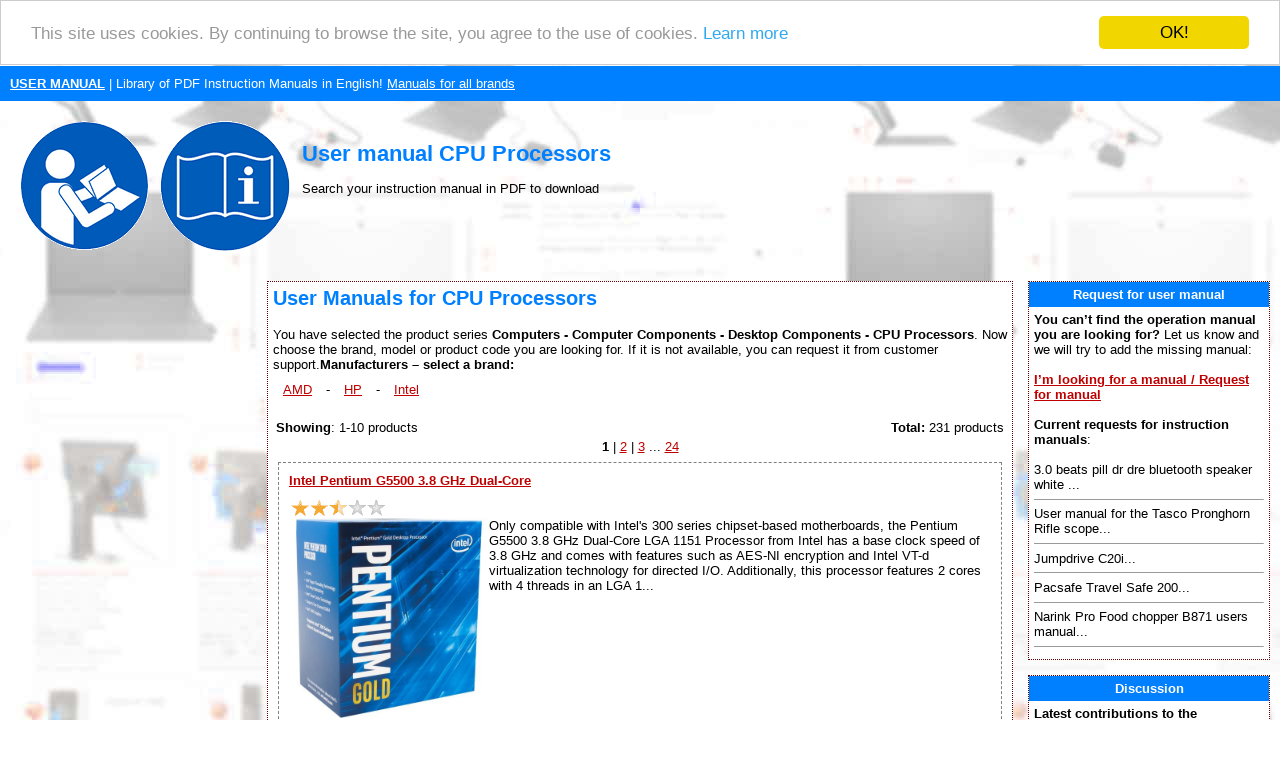

--- FILE ---
content_type: text/html; charset=UTF-8
request_url: https://www.search-manual.com/218-cpu-processors
body_size: 29201
content:
<!DOCTYPE HTML PUBLIC "-//W3C//DTD HTML 4.01 Transitional//EN" >
<html>
<head>
    <title>CPU PROCESSORS - USER MANUAL | Search For Manual Online</title>
    <meta http-equiv='Content-Type' content='text/html; charset=utf-8'>
    <meta name="description" content="User manual pro CPU Processors - User manual, CPU Processors, Search For Manual Online">
    <meta name="keywords" content="CPU Processors - User manual, User manual, instructions for use, user´s guide, service handbook, manuals to download, PDF instructions, instructions, service manuals, maintenance">
    <link rel="stylesheet" type="text/css" href="./style.css">
    
    <link rel="apple-touch-icon" sizes="57x57" href="/apple-icon-57x57.png">
    <link rel="apple-touch-icon" sizes="60x60" href="/apple-icon-60x60.png">
    <link rel="apple-touch-icon" sizes="72x72" href="/apple-icon-72x72.png">
    <link rel="apple-touch-icon" sizes="76x76" href="/apple-icon-76x76.png">
    <link rel="apple-touch-icon" sizes="114x114" href="/apple-icon-114x114.png">
    <link rel="apple-touch-icon" sizes="120x120" href="/apple-icon-120x120.png">
    <link rel="apple-touch-icon" sizes="144x144" href="/apple-icon-144x144.png">
    <link rel="apple-touch-icon" sizes="152x152" href="/apple-icon-152x152.png">
    <link rel="apple-touch-icon" sizes="180x180" href="/apple-icon-180x180.png">
    <link rel="icon" type="image/png" sizes="192x192"  href="/android-icon-192x192.png">
    <link rel="icon" type="image/png" sizes="32x32" href="/favicon-32x32.png">
    <link rel="icon" type="image/png" sizes="96x96" href="/favicon-96x96.png">
    <link rel="icon" type="image/png" sizes="16x16" href="/favicon-16x16.png">
    <link rel="manifest" href="/manifest.json">
    <meta name="msapplication-TileColor" content="#ffffff">
    <meta name="msapplication-TileImage" content="/ms-icon-144x144.png">
    <meta name="theme-color" content="#ffffff">
    
    <meta name=viewport content="width=device-width, initial-scale=1">  
    <meta name="viewport" content="width=device-width, initial-scale=1">
    
    <script src="https://ajax.googleapis.com/ajax/libs/jquery/3.3.1/jquery.min.js" type="text/javascript"></script>
    <!--cookies-->
    <script type="text/javascript">window.cookieconsent_options = {"message":"This site uses cookies. By continuing to browse the site, you agree to the use of cookies.","dismiss":"OK!","learnMore":"Learn more","link":"https://policies.google.com/technologies/partner-sites","theme":"light-top"};</script>
    <script type="text/javascript" src="//cdnjs.cloudflare.com/ajax/libs/cookieconsent2/1.0.9/cookieconsent.min.js"></script>
   
    <!--media.net ads-->
    <script type="text/javascript">
        window._mNHandle = window._mNHandle || {};
        window._mNHandle.queue = window._mNHandle.queue || [];
        medianet_versionId = "3121199";
    </script>
    <script src="https://contextual.media.net/dmedianet.js?cid=8CU7862VR" async="async"></script>
    
    <!--recaptcha-->
    <script type="text/javascript" language="JavaScript">
    // Callback to get the button working.
    function enableBtn4(){
    	  document.getElementById("submitRequest").disabled = false;
    	}
    	
    	// Call to rendor the captcha
    
      var recaptcha4;
    	var myCallBack = function() {
    
          //Render the recaptcha4 on the element with ID "recaptcha4"
    	  recaptcha4 = grecaptcha.render('recaptcha4', {
    	    'sitekey' : '6LfcsqIUAAAAAPMWBl27-B-wTucQc39kPurBZHS5', // production
    	    'theme' : 'light', // can also be dark
    	    'callback' : 'enableBtn4' // function to call when successful verification for button 3
    	  });
    
    	};
  	</script> 
 
</head>
<body>
<table border="0" width="100%" cellpadding="10" cellspacing="0">
  <tr bgcolor="#0080FF">
    <td height="25">
      <a href="https://www.search-manual.com/" title="User manual"><font color="#ffffff"><b>USER MANUAL</b></font></a><font color="#ffffff"> | Library of PDF Instruction Manuals in English!</font>
      <a href="./brands.php" title="User manuals for all brands"><font color="#ffffff">Manuals for all brands</font></a>    </td>
  </tr>
  <tr>
    <td><a href="https://www.search-manual.com/" title="User manual"><img style="float: left" border="0" src="./images/user-manual-pdf.gif" alt="User manual" title="User manual" height="150"></a>
    <br><h1>User manual CPU Processors</h1> 
        Search your instruction manual in PDF to download    </td>
  </tr>
</table>
<table border="0" width="100%" align="center" cellspacing="5" cellpadding="5">
  <tr>
    <td align="center" valign="top" width="20%"><div id="141357916">
    <script type="text/javascript">
        try {
            window._mNHandle.queue.push(function (){
                window._mNDetails.loadTag("141357916", "300x600", "141357916");
            });
        }
        catch (error) {}
    </script>
</div></td>
    <td align="center" valign="top">
<table bgcolor="#ffffff" class="borderTable" width="100%" border="0" align="center" cellspacing="0" cellpadding="5">
  <tr>
    <td width="100%">
<h2>User Manuals for CPU Processors</h2>You have selected the product series <strong>Computers  -  Computer Components  -  Desktop Components  -  CPU Processors</strong>. Now choose the brand, model or product code you are looking for. If it is not available, you can request it from customer support.<b>Manufacturers – select a brand:</u></b><br><span class="producer"><a href="./cpu-processors-amd-135-218-manuals" title='CPU Processors AMD User manual'><u>AMD</u></a></span> - <span class="producer"><a href="./cpu-processors-hp-1387-218-manuals" title='CPU Processors HP User manual'><u>HP</u></a></span> - <span class="producer"><a href="./cpu-processors-intel-1483-218-manuals" title='CPU Processors Intel User manual'><u>Intel</u></a></span><br><br><table width="100%"><tr><td><b>Showing</b>: 1-10 products</td><td align="right"><b>Total:</b> 231 products</td></tr><tr><td align="center" colspan="2"><strong>1</strong> <span class="hersteller">|</span> <a href="218-cpu-processors?page=1" title="Page 2" rel="next">2</a> <span class="hersteller">|</span> <a href="218-cpu-processors?page=2" title="Page 3" rel="next">3</a> <span class="hersteller">...</span> <a href="218-cpu-processors?page=23" title="Page 24" rel="next">24</a></td></tr></table><table width="100%" border="0" cellpadding="0" cellspacing="0"><tr><td>  <div class="produkt" style="float: left; margin-right:5px;">     
    <table align="center" cellspacing="0" cellpadding="5">
        <tr>
          <td colspan="2">
          <b><a href='./intel-pentium-g5500-3-8-ghz-dual-core-lga-1151-processor-428160-manual'title='Intel Pentium G5500 3.8 GHz Dual-Core User manual'><u>Intel Pentium G5500 3.8 GHz Dual-Core</u></a></b>          </td>
        </tr>
        <tr>
          <td valign="top">          
            <img src="./images/rating/2.5_old.gif" alt="Rating: 2.5 of 5" title="Rating: 2.5 of 5" border="0" height="20" width="100">             <br><a href='./intel-pentium-g5500-3-8-ghz-dual-core-lga-1151-processor-428160-manual' title='Intel Pentium G5500 3.8 GHz Dual-Core User manual'><img src="./0/429/intel-pentium-g5500-3-8-ghz-dual-core-lga-1151-processor-428160.jpg" border="0" title='Intel Pentium G5500 3.8 GHz Dual-Core User manual' alt='Intel Pentium G5500 3.8 GHz Dual-Core' width="200" style="float: left;"></a>          
             Only compatible with Intel's 300 series chipset-based motherboards, the Pentium G5500 3.8 GHz Dual-Core LGA 1151 Processor from Intel has a base clock speed of 3.8 GHz and comes with features such as AES-NI encryption and Intel VT-d virtualization technology for directed I/O. Additionally, this processor features 2 cores with 4 threads in an LGA 1...        
      </td>
    </tr>
  </table> 
  </div>
  <div class="produkt" style="float: left; margin-right:5px;">     
    <table align="center" cellspacing="0" cellpadding="5">
        <tr>
          <td colspan="2">
          <b><a href='./intel-xeon-e3-1225-v5-3-3-ghz-quad-core-lga-1151-processor-425741-manual'title='Intel Xeon E3-1225 v5 3.3 GHz User manual'><u>Intel Xeon E3-1225 v5 3.3 GHz</u></a></b>          </td>
        </tr>
        <tr>
          <td valign="top">          
            <img src="./images/rating/3.5_old.gif" alt="Rating: 3.5 of 5" title="Rating: 3.5 of 5" border="0" height="20" width="100">             <br><a href='./intel-xeon-e3-1225-v5-3-3-ghz-quad-core-lga-1151-processor-425741-manual' title='Intel Xeon E3-1225 v5 3.3 GHz User manual'><img src="./0/426/intel-xeon-e3-1225-v5-3-3-ghz-quad-core-lga-1151-processor-425741.jpg" border="0" title='Intel Xeon E3-1225 v5 3.3 GHz User manual' alt='Intel Xeon E3-1225 v5 3.3 GHz' width="200" style="float: left;"></a>          
             The Xeon E3-1225 v5 3.3 GHz Quad-Core LGA 1151 Processor from Intel has a base clock speed of 3.3 GHz and comes with features such as Intel Turbo Boost 2.0. With Intel Turbo Boost 2.0 technology, the maximum turbo frequency this processor can achieve is 3.7 GHz. Additionally, this processor features four cores with four threads in a FCLGA1151 sock...        
      </td>
    </tr>
  </table> 
  </div>
  <div class="produkt" style="float: left; margin-right:5px;">     
    <table align="center" cellspacing="0" cellpadding="5">
        <tr>
          <td colspan="2">
          <b><a href='./intel-xeon-e3-1270-v5-3-6-ghz-quad-core-lga-1151-processor-425729-manual'title='Intel Xeon E3-1270 v5 3.6 GHz User manual'><u>Intel Xeon E3-1270 v5 3.6 GHz</u></a></b>          </td>
        </tr>
        <tr>
          <td valign="top">          
            <img src="./images/rating/3_old.gif" alt="Rating: 3 of 5" title="Rating: 3 of 5" border="0" height="20" width="100">             <br><a href='./intel-xeon-e3-1270-v5-3-6-ghz-quad-core-lga-1151-processor-425729-manual' title='Intel Xeon E3-1270 v5 3.6 GHz User manual'><img src="./0/426/intel-xeon-e3-1270-v5-3-6-ghz-quad-core-lga-1151-processor-425729.jpg" border="0" title='Intel Xeon E3-1270 v5 3.6 GHz User manual' alt='Intel Xeon E3-1270 v5 3.6 GHz' width="200" style="float: left;"></a>          
             The Xeon E3-1270 v5 3.6 GHz Quad-Core LGA 1151 Processor from Intel has a base clock speed of 3.6 GHz and comes with features such as Intel Turbo Boost 2.0. With Intel Turbo Boost 2.0 technology, the maximum turbo frequency this processor can achieve is 4.0 GHz. Additionally, this processor features four cores with eight threads in a FCLGA1151 soc...        
      </td>
    </tr>
  </table> 
  </div>
  <div class="produkt" style="float: left; margin-right:5px;">     
    <table align="center" cellspacing="0" cellpadding="5">
        <tr>
          <td colspan="2">
          <b><a href='./intel-xeon-e3-1240-v5-3-5-ghz-quad-core-lga-1151-processor-425728-manual'title='Intel Xeon E3-1240 v5 3.5 GHz User manual'><u>Intel Xeon E3-1240 v5 3.5 GHz</u></a></b>          </td>
        </tr>
        <tr>
          <td valign="top">          
            <img src="./images/rating/3.5_old.gif" alt="Rating: 3.5 of 5" title="Rating: 3.5 of 5" border="0" height="20" width="100">             <br><a href='./intel-xeon-e3-1240-v5-3-5-ghz-quad-core-lga-1151-processor-425728-manual' title='Intel Xeon E3-1240 v5 3.5 GHz User manual'><img src="./0/426/intel-xeon-e3-1240-v5-3-5-ghz-quad-core-lga-1151-processor-425728.jpg" border="0" title='Intel Xeon E3-1240 v5 3.5 GHz User manual' alt='Intel Xeon E3-1240 v5 3.5 GHz' width="200" style="float: left;"></a>          
             The Xeon E3-1240 v5 3.5 GHz Quad-Core LGA 1151 Processor from Intel has a base clock speed of 3.5 GHz and comes with features such as Intel Turbo Boost 2.0. With Intel Turbo Boost 2.0 technology, the maximum turbo frequency this processor can achieve is 3.9 GHz. Additionally, this processor features four cores with eight threads in a FCLGA1151 soc...        
      </td>
    </tr>
  </table> 
  </div>
  <div class="produkt" style="float: left; margin-right:5px;">     
    <table align="center" cellspacing="0" cellpadding="5">
        <tr>
          <td colspan="2">
          <b><a href='./intel-core-i7-6850k-3-6-ghz-six-core-lga-2011-v3-processor-424793-manual'title='Intel Core i7-6850K 3.6 GHz Six-Core User manual'><u>Intel Core i7-6850K 3.6 GHz Six-Core</u></a></b>          </td>
        </tr>
        <tr>
          <td valign="top">          
            <img src="./images/rating/5_old.gif" alt="Rating: 5.0 of 5" title="Rating: 5.0 of 5" border="0" height="20" width="100">             <br><a href='./intel-core-i7-6850k-3-6-ghz-six-core-lga-2011-v3-processor-424793-manual' title='Intel Core i7-6850K 3.6 GHz Six-Core User manual'><img src="./0/425/intel-core-i7-6850k-3-6-ghz-six-core-lga-2011-v3-processor-424793.jpg" border="0" title='Intel Core i7-6850K 3.6 GHz Six-Core User manual' alt='Intel Core i7-6850K 3.6 GHz Six-Core' width="200" style="float: left;"></a>          
             Build or Upgrade with the Next Gen Intel Broadwell-E Desktop Processors Read More The Core i7-6850K 3.6 GHz Six-Core LGA 2011-v3 Processor from Intel has a base clock speed of 3.6 GHz and comes with features such as Intel Turbo Boost 2.0 and Intel Hyper-Threading technology. With Intel Turbo Boost 2.0 technology, the maximum turbo frequency this p...        
      </td>
    </tr>
  </table> 
  </div>
  <div class="produkt" style="float: left; margin-right:5px;">     
    <table align="center" cellspacing="0" cellpadding="5">
        <tr>
          <td colspan="2">
          <b><a href='./intel-core-i7-6700k-4-0-ghz-quad-core-processor-424696-manual'title='Intel Core i7-6700K 4.0 GHz Quad-Core User manual'><u>Intel Core i7-6700K 4.0 GHz Quad-Core</u></a></b>          </td>
        </tr>
        <tr>
          <td valign="top">          
            <img src="./images/rating/4.5_old.gif" alt="Rating: 4.9 of 5" title="Rating: 4.9 of 5" border="0" height="20" width="100">             <br><a href='./intel-core-i7-6700k-4-0-ghz-quad-core-processor-424696-manual' title='Intel Core i7-6700K 4.0 GHz Quad-Core User manual'><img src="./0/425/intel-core-i7-6700k-4-0-ghz-quad-core-processor-424696.jpg" border="0" title='Intel Core i7-6700K 4.0 GHz Quad-Core User manual' alt='Intel Core i7-6700K 4.0 GHz Quad-Core' width="200" style="float: left;"></a>          
             The Core i7-6700K 4.0 GHz Quad-Core Processor from Intel is the sixth generation of the Core i7 product line that is now built using Skylake architecture. This processor features a base frequency of 4.0 GHz and, as with many Skylake technologies, it comes with features such as Intel Turbo Boost 2.0, Hyper-Threading, and vPro. With Intel Turbo Boos...        
      </td>
    </tr>
  </table> 
  </div>
  <div class="produkt" style="float: left; margin-right:5px;">     
    <table align="center" cellspacing="0" cellpadding="5">
        <tr>
          <td colspan="2">
          <b><a href='./amd-a6-7400k-3-5-ghz-dual-core-fm2-processor-424036-manual'title='AMD A6-7400K 3.5 GHz Dual-Core FM2 User manual'><u>AMD A6-7400K 3.5 GHz Dual-Core FM2</u></a></b>          </td>
        </tr>
        <tr>
          <td valign="top">          
            <img src="./images/rating/4.5_old.gif" alt="Rating: 4.5 of 5" title="Rating: 4.5 of 5" border="0" height="20" width="100">             <br><a href='./amd-a6-7400k-3-5-ghz-dual-core-fm2-processor-424036-manual' title='AMD A6-7400K 3.5 GHz Dual-Core FM2 User manual'><img src="./0/425/amd-a6-7400k-3-5-ghz-dual-core-fm2-processor-424036.jpg" border="0" title='AMD A6-7400K 3.5 GHz Dual-Core FM2 User manual' alt='AMD A6-7400K 3.5 GHz Dual-Core FM2' width="200" style="float: left;"></a>          
             AMD has brought it all together in the A6-7400K 3.5 GHz Dual-Core FM2+ Processor to offer you a complete digital experience. This APU features integrated Radeon R5 Graphics as well as 1MB of L2 cache and a base clock speed of 3.5 GHz, so you can run all your applications quickly. For multitasking, this APU is outfitted with two cores to better hel...        
      </td>
    </tr>
  </table> 
  </div>
  <div class="produkt" style="float: left; margin-right:5px;">     
    <table align="center" cellspacing="0" cellpadding="5">
        <tr>
          <td colspan="2">
          <b><a href='./intel-core-i5-6600k-3-5-ghz-quad-core-processor-423947-manual'title='Intel Core i5-6600K 3.5 GHz Quad-Core User manual'><u>Intel Core i5-6600K 3.5 GHz Quad-Core</u></a></b>          </td>
        </tr>
        <tr>
          <td valign="top">          
            <img src="./images/rating/4.5_old.gif" alt="Rating: 4.9 of 5" title="Rating: 4.9 of 5" border="0" height="20" width="100">             <br><a href='./intel-core-i5-6600k-3-5-ghz-quad-core-processor-423947-manual' title='Intel Core i5-6600K 3.5 GHz Quad-Core User manual'><img src="./0/424/intel-core-i5-6600k-3-5-ghz-quad-core-processor-423947.jpg" border="0" title='Intel Core i5-6600K 3.5 GHz Quad-Core User manual' alt='Intel Core i5-6600K 3.5 GHz Quad-Core' width="200" style="float: left;"></a>          
             The Core i5-6600K 3.5 GHz Quad-Core Processor from Intel is the sixth generation of the Core i5 product line that is now built using Skylake architecture. This processor features a base frequency of 3.5 GHz and, as with many Skylake technologies, it comes with features such as Intel Turbo Boost 2.0. With Intel Turbo Boost 2.0 technology, the maxim...        
      </td>
    </tr>
  </table> 
  </div>
  <div class="produkt" style="float: left; margin-right:5px;">     
    <table align="center" cellspacing="0" cellpadding="5">
        <tr>
          <td colspan="2">
          <b><a href='./intel-core-i5-6400-2-7-ghz-quad-core-processor-423809-manual'title='Intel Core i5-6400 2.7 GHz Quad-Core User manual'><u>Intel Core i5-6400 2.7 GHz Quad-Core</u></a></b>          </td>
        </tr>
        <tr>
          <td valign="top">          
            <img src="./images/rating/4.5_old.gif" alt="Rating: 4.8 of 5" title="Rating: 4.8 of 5" border="0" height="20" width="100">             <br><a href='./intel-core-i5-6400-2-7-ghz-quad-core-processor-423809-manual' title='Intel Core i5-6400 2.7 GHz Quad-Core User manual'><img src="./0/424/intel-core-i5-6400-2-7-ghz-quad-core-processor-423809.jpg" border="0" title='Intel Core i5-6400 2.7 GHz Quad-Core User manual' alt='Intel Core i5-6400 2.7 GHz Quad-Core' width="200" style="float: left;"></a>          
             The Core i5-6400 2.7 GHz Quad-Core Processor from Intel is the sixth generation of the Core i5 product line that is now built using Skylake architecture. This processor features a base frequency of 2.7 GHz and, as with many Skylake technologies, it comes with features such as Intel Turbo Boost 2.0. With Intel Turbo Boost 2.0 technology, the maximu...        
      </td>
    </tr>
  </table> 
  </div>
  <div class="produkt" style="float: left; margin-right:5px;">     
    <table align="center" cellspacing="0" cellpadding="5">
        <tr>
          <td colspan="2">
          <b><a href='./intel-xeon-e3-1230-v5-3-4-ghz-quad-core-lga-1151-processor-423666-manual'title='Intel Xeon E3-1230 v5 3.4 GHz User manual'><u>Intel Xeon E3-1230 v5 3.4 GHz</u></a></b>          </td>
        </tr>
        <tr>
          <td valign="top">          
            <img src="./images/rating/4.5_old.gif" alt="Rating: 4.5 of 5" title="Rating: 4.5 of 5" border="0" height="20" width="100">             <br><a href='./intel-xeon-e3-1230-v5-3-4-ghz-quad-core-lga-1151-processor-423666-manual' title='Intel Xeon E3-1230 v5 3.4 GHz User manual'><img src="./0/424/intel-xeon-e3-1230-v5-3-4-ghz-quad-core-lga-1151-processor-423666.jpg" border="0" title='Intel Xeon E3-1230 v5 3.4 GHz User manual' alt='Intel Xeon E3-1230 v5 3.4 GHz' width="200" style="float: left;"></a>          
             The Xeon E3-1230 v5 3.4 GHz Quad-Core LGA 1151 Processor from Intel has a base clock speed of 3.4 GHz and comes with features such as Intel Turbo Boost 2.0. With Intel Turbo Boost 2.0 technology, the maximum turbo frequency this processor can achieve is 3.8 GHz. Additionally, this processor features four cores with eight threads in a FCLGA1151 soc...        
      </td>
    </tr>
  </table> 
  </div>
</td></tr></table><table width="100%"><tr><td align="center" colspan="2"><strong>1</strong> <span class="hersteller">|</span> <a href="218-cpu-processors?page=1" title="Page 2" rel="next">2</a> <span class="hersteller">|</span> <a href="218-cpu-processors?page=2" title="Page 3" rel="next">3</a> <span class="hersteller">...</span> <a href="218-cpu-processors?page=23" title="Page 24" rel="next">24</a></td></tr><tr><td><b>Showing</b>: 1-10 products</td><td align="right"><b>Total:</b> 231 products</td></tr></table>          <br>

          
        </td></tr></table>
      <br>
  </td>
    <td valign="top" width="20%"><table bgcolor="#ffffff" class="borderTable" width="100%" align="center" cellspacing="0" cellpadding="5">
  <tr bgcolor="#0080FF">
    <td height="25" width="100%" align="center"><font color="#ffffff"><strong>Request for user manual</strong></font></td>
  </tr>
  <tr>
    <td width="100%">
    <b>You can’t find the operation manual you are looking for?</b> Let us know and we will try to add the missing manual:
    <br><br>   
    <a href="./request-manual.php" title="Request for instruction manual to be added"><strong>I’m looking for a manual / Request for manual</strong></a>
  <br><br><strong>Current requests for instruction manuals</strong>:<br><br>3.0 beats pill dr dre bluetooth speaker white
...<hr size="1">User manual for the Tasco Pronghorn
Rifle scope...<hr size="1">Jumpdrive C20i...<hr size="1">Pacsafe Travel Safe 200...<hr size="1">Narink Pro Food chopper B871 users manual...<hr size="1"></td></tr></table>
<br><table bgcolor="#ffffff" class="borderTable" width="100%" align="center" cellspacing="0" cellpadding="5">
  <tr bgcolor="#0080FF">
    <td height="25" width="100%" align="center"><font color="#ffffff"><strong>Discussion</strong></font></td>
  </tr>
  <tr>
    <td width="100%">
<strong>Latest contributions to the discussion</strong>:<br><br><strong>Same problem</strong><br>Name: Gene<br><a href="../gem-sound-gmw-61-wireless-duo-microphone-system-422113-manual" title='Open page - Gem Sound GMW-61 Wireless Duo Microphone System'>Gem Sound GMW-61 Wireless Duo Microphone</a><br>I have new batteries in both microphones. One shows Green the other Red....<hr size="1"><strong>Query </strong><br>Name: Oliver <br><a href="../electro-harmonix-deluxe-memory-man-1100-tt-analog-delay-pedal-176063-manual" title='Open page - Electro-Harmonix Deluxe Memory Man 1100-TT Analog Delay Pedal'>Electro-Harmonix Deluxe Memory Man 1100-TT Analog</a><br>The blend knob of the Electro-Harmonix Deluxe Memory Man 1100-TT. is not functioning correctly. it just goes to a left-on and right-off mode in the 12 o'clock position. Is there any way to get it out of this mode, so I get a smooth blend of dry and wet? I need the dry signal acti...<hr size="1"><strong>query</strong><br>Name: Ren<br><a href="../canon-cg-580-portable-battery-charger-for-500-series-batteries-59837-manual" title='Open page - Canon CG-580 Portable Battery Charger - for 500 Series Batteries'>Canon CG-580 Portable Battery Charger -</a><br>how can I tell when the battery is fully charged?...<hr size="1"><strong>Death grip tripod </strong><br>Name: Ray <br><a href="../boggear-deathgrip-clamping-shooting-tripod-269693-manual" title='Open page - BOGgear Deathgrip Clamping Shooting Tripod'>BOGgear Deathgrip Clamping Shooting Tripod</a><br>How is the best way to get the level bubble out....<hr size="1"><strong>How do I disassemble the ends to trim the length of the product (THE VANGUARD MULTI-MOUNT6) ?</strong><br>Name: GUILLERMO HERNANDEZ<br><a href="../vanguard-multi-mount-6-tripod-utility-bar-96694-manual" title='Open page - Vanguard Multi-Mount 6 Tripod Utility Bar'>Vanguard Multi-Mount 6 Tripod Utility Bar</a><br>How do I disassemble the ends to trim the length of the product (THE VANGUARD MULTI-MOUNT6) ?...<hr size="1"></td></tr></table>
<br><table bgcolor="#ffffff" class="borderTable" width="100%" align="center" cellspacing="0" cellpadding="5">
  <tr bgcolor="#0080FF">
    <td height="25" width="100%" align="center"><font color="#ffffff"><strong>PDF User Manuals</strong></font></td>
  </tr>
  <tr>
    <td width="100%">
<b>We regularly supplement and update our library. Latest instruction manuals added for download</b>:<br><br><a href="../canon-hf-dc2-high-power-flash-96624-manual" title='Canon HF-DC2 High-Power Flash User manual'>Detail</a> - Canon HF-DC2 High-Power Flash<br><small><b><a href="https://www.search-manual.com/upload/canon-hf-dc2-high-power-flash-96624-user-manual.pdf" title='User manual Canon HF-DC2 High-Power Flash' target="_blank"><font color="blue">https://www.search-manual.com/ upload/ canon-hf-dc2-high-power-flash-96624-user-manual.pdf</font></a></b></small><hr size="1"><a href="../sonicwall-tz300-wireless-ac-firewall-appliance-232690-manual" title='SonicWALL TZ300 Wireless-AC Firewall Appliance User manual'>Detail</a> - SonicWALL TZ300 Wireless-AC Firewall Appliance<br><small><b><a href="https://www.search-manual.com/upload/sonicwall-tz300-wireless-ac-firewall-appliance-232690-user-manual.pdf" title='User manual SonicWALL TZ300 Wireless-AC Firewall Appliance' target="_blank"><font color="blue">https://www.search-manual.com/ upload/ sonicwall-tz300-wireless-ac-firewall-appliance-232690-user-manual.pdf</font></a></b></small><hr size="1"><a href="../neewer-rf550d-led-macro-ring-light-321086-manual" title='Neewer RF550D LED Macro Ring Light User manual'>Detail</a> - Neewer RF550D LED Macro Ring Light<br><small><b><a href="https://www.search-manual.com/upload/neewer-rf550d-led-macro-ring-light-321086-user-manual.pdf" title='User manual Neewer RF550D LED Macro Ring Light' target="_blank"><font color="blue">https://www.search-manual.com/ upload/ neewer-rf550d-led-macro-ring-light-321086-user-manual.pdf</font></a></b></small><hr size="1"><a href="../tiffen-q-13-color-separation-guide-125593-manual" title='Tiffen Q-13 Color Separation Guide User manual'>Detail</a> - Tiffen Q-13 Color Separation Guide<br><small><b><a href="https://www.search-manual.com/upload/tiffen-q-13-color-separation-guide-125593-user-manual.pdf" title='User manual Tiffen Q-13 Color Separation Guide' target="_blank"><font color="blue">https://www.search-manual.com/ upload/ tiffen-q-13-color-separation-guide-125593-user-manual.pdf</font></a></b></small><hr size="1"><a href="../sony-cyber-shot-dsc-hx99-digital-camera-deluxe-kit-369789-manual" title='Sony Cyber-shot DSC-HX99 Digital Camera Deluxe Kit User manual'>Detail</a> - Sony Cyber-shot DSC-HX99 Digital Camera Deluxe<br><small><b><a href="https://www.search-manual.com/upload/sony-cyber-shot-dsc-hx99-digital-camera-deluxe-kit-369789-user-manual.pdf" title='User manual Sony Cyber-shot DSC-HX99 Digital Camera Deluxe Kit' target="_blank"><font color="blue">https://www.search-manual.com/ upload/ sony-cyber-shot-dsc-hx99-digital-camera-deluxe-kit-369789-user-manual.pdf</font></a></b></small><hr size="1"></td></tr></table>
<br></td>
  </tr>
      <tr>
    <td colspan="3" align="center">
    <hr size="1">
      <h3>What our users say about us:</h3>
      <h4>Peter Morgan: "Thanks for this website! With help from your instructions I’ve got my dishwasher working again."</h4>
      <h4>Nick Jackson: "Your site’s been a massive help because the user manual didn’t come with the product. Thanks a lot."</h4>
      <h4>Leslie Scott: "I finally found the user's guide with you that I couldn’t find anywhere else! Totally happy!"</h4>         
    </td>
  </tr>
  <tr>
    <td colspan="3" align="center">
             
    </td>
  </tr>
  <tr>
    <td colspan="3" bgcolor="#0080FF" align="center" valign="middle">
      <font color="#ffffff">Take a look through our user manuals in our on-line library, with instruction manuals and service handbooks downloadable in PDF format. Our instructions database is constantly updated and supplemented with new products. Looking for instruction manuals? Ask us!</font>
      <br>
      <strong><a href="https://www.search-manual.com/" title="User manual"><font color="#ffffff">SEARCH-MANUAL.com</font></a></strong>
      <br>
      <a href="https://www.search-manual.com/sitemap.xml" title="Sitemap"><font color="#ffffff">Sitemap.xml</font></a>
         
    </td>
  </tr>
</table>
<a href="https://www.toplist.cz"><script language="JavaScript" type="text/javascript">
<!--
document.write('<img src="https://toplist.cz/dot.asp?id=1790891&http='+
escape(document.referrer)+'&t='+escape(document.title)+
'&wi='+escape(window.screen.width)+'&he='+escape(window.screen.height)+'&cd='+
escape(window.screen.colorDepth)+'" width="1" height="1" border=0 alt="TOPlist" />');
//--></script><noscript><img src="https://toplist.cz/dot.asp?id=1790891" border="0"
alt="TOPlist" width="1" height="1" /></noscript></a>
</body>
</html>